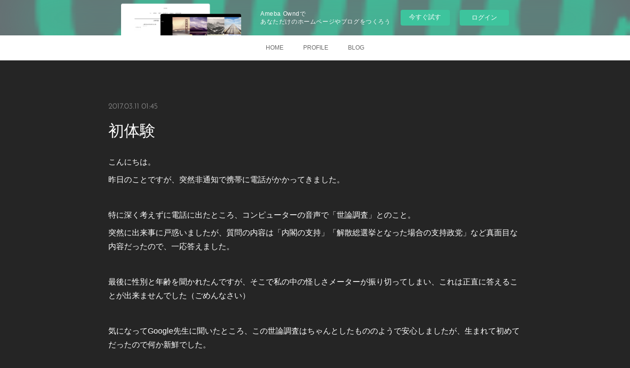

--- FILE ---
content_type: text/html; charset=utf-8
request_url: https://clovercoffeecompany.amebaownd.com/posts/2119035
body_size: 12162
content:
<!doctype html>

            <html lang="ja" data-reactroot=""><head><meta charSet="UTF-8"/><meta http-equiv="X-UA-Compatible" content="IE=edge"/><meta name="viewport" content="width=device-width,user-scalable=no,initial-scale=1.0,minimum-scale=1.0,maximum-scale=1.0"/><title data-react-helmet="true">初体験 | CLOVER COFFEE COMPANY</title><link data-react-helmet="true" rel="canonical" href="https://clovercoffeecompany.amebaownd.com/posts/2119035/"/><meta name="description" content="こんにちは。昨日のことですが、突然非通知で携帯に電話がかかってきました。特に深く考えずに電話に出たところ、コンピューターの音声で「世論調査」とのこと。突然に出来事に戸惑いましたが、質問の内容は「内閣の"/><meta property="fb:app_id" content="522776621188656"/><meta property="og:url" content="https://www.latteart.jp/posts/2119035"/><meta property="og:type" content="article"/><meta property="og:title" content="初体験"/><meta property="og:description" content="こんにちは。昨日のことですが、突然非通知で携帯に電話がかかってきました。特に深く考えずに電話に出たところ、コンピューターの音声で「世論調査」とのこと。突然に出来事に戸惑いましたが、質問の内容は「内閣の"/><meta property="og:image" content="https://cdn.amebaowndme.com/madrid-prd/madrid-web/images/sites/231893/bb406c7b5e80ef62b9a189de85eae567_54775bd18aaa3d47038823c37c9d0d60.jpg"/><meta property="og:site_name" content="CLOVER COFFEE COMPANY"/><meta property="og:locale" content="ja_JP"/><meta name="twitter:card" content="summary"/><meta name="twitter:site" content="@amebaownd"/><meta name="twitter:creator" content="@i1280"/><meta name="twitter:title" content="初体験 | CLOVER COFFEE COMPANY"/><meta name="twitter:description" content="こんにちは。昨日のことですが、突然非通知で携帯に電話がかかってきました。特に深く考えずに電話に出たところ、コンピューターの音声で「世論調査」とのこと。突然に出来事に戸惑いましたが、質問の内容は「内閣の"/><meta name="twitter:image" content="https://cdn.amebaowndme.com/madrid-prd/madrid-web/images/sites/231893/5f1d96374d6439c0b56608e4bbad92b3_20f748113fbc1de0fceee7f542cade02.jpg"/><meta name="twitter:app:id:iphone" content="911640835"/><meta name="twitter:app:url:iphone" content="amebaownd://public/sites/231893/posts/2119035"/><meta name="twitter:app:id:googleplay" content="jp.co.cyberagent.madrid"/><meta name="twitter:app:url:googleplay" content="amebaownd://public/sites/231893/posts/2119035"/><meta name="twitter:app:country" content="US"/><link rel="amphtml" href="https://amp.amebaownd.com/posts/2119035"/><link rel="alternate" type="application/rss+xml" title="CLOVER COFFEE COMPANY" href="https://www.latteart.jp/rss.xml"/><link rel="alternate" type="application/atom+xml" title="CLOVER COFFEE COMPANY" href="https://www.latteart.jp/atom.xml"/><link rel="sitemap" type="application/xml" title="Sitemap" href="/sitemap.xml"/><link href="https://static.amebaowndme.com/madrid-frontend/css/user.min-a66be375c.css" rel="stylesheet" type="text/css"/><link href="https://static.amebaowndme.com/madrid-frontend/css/noblesse/index.min-a66be375c.css" rel="stylesheet" type="text/css"/><link rel="icon" href="https://cdn.amebaowndme.com/madrid-prd/madrid-web/images/sites/231893/2290d3fa613eae9f2febc4c84047f0ec_056cc9f92970cbddd3420766a22c78d2.png?width=32&amp;height=32"/><link rel="apple-touch-icon" href="https://cdn.amebaowndme.com/madrid-prd/madrid-web/images/sites/231893/2290d3fa613eae9f2febc4c84047f0ec_056cc9f92970cbddd3420766a22c78d2.png?width=180&amp;height=180"/><style id="site-colors" charSet="UTF-8">.u-nav-clr {
  color: #666666;
}
.u-nav-bdr-clr {
  border-color: #666666;
}
.u-nav-bg-clr {
  background-color: #ffffff;
}
.u-nav-bg-bdr-clr {
  border-color: #ffffff;
}
.u-site-clr {
  color: #ffffff;
}
.u-base-bg-clr {
  background-color: #252525;
}
.u-btn-clr {
  color: #ffffff;
}
.u-btn-clr:hover,
.u-btn-clr--active {
  color: rgba(255,255,255, 0.7);
}
.u-btn-clr--disabled,
.u-btn-clr:disabled {
  color: rgba(255,255,255, 0.5);
}
.u-btn-bdr-clr {
  border-color: #4a4a4a;
}
.u-btn-bdr-clr:hover,
.u-btn-bdr-clr--active {
  border-color: rgba(74,74,74, 0.7);
}
.u-btn-bdr-clr--disabled,
.u-btn-bdr-clr:disabled {
  border-color: rgba(74,74,74, 0.5);
}
.u-btn-bg-clr {
  background-color: #4a4a4a;
}
.u-btn-bg-clr:hover,
.u-btn-bg-clr--active {
  background-color: rgba(74,74,74, 0.7);
}
.u-btn-bg-clr--disabled,
.u-btn-bg-clr:disabled {
  background-color: rgba(74,74,74, 0.5);
}
.u-txt-clr {
  color: #ffffff;
}
.u-txt-clr--lv1 {
  color: rgba(255,255,255, 0.7);
}
.u-txt-clr--lv2 {
  color: rgba(255,255,255, 0.5);
}
.u-txt-clr--lv3 {
  color: rgba(255,255,255, 0.3);
}
.u-txt-bg-clr {
  background-color: #191919;
}
.u-lnk-clr,
.u-clr-area a {
  color: #5d96ba;
}
.u-lnk-clr:visited,
.u-clr-area a:visited {
  color: rgba(93,150,186, 0.7);
}
.u-lnk-clr:hover,
.u-clr-area a:hover {
  color: rgba(93,150,186, 0.5);
}
.u-ttl-blk-clr {
  color: #ffffff;
}
.u-ttl-blk-bdr-clr {
  border-color: #ffffff;
}
.u-ttl-blk-bdr-clr--lv1 {
  border-color: #333333;
}
.u-bdr-clr {
  border-color: #404040;
}
.u-acnt-bdr-clr {
  border-color: #ffffff;
}
.u-acnt-bg-clr {
  background-color: #ffffff;
}
body {
  background-color: #252525;
}
blockquote {
  color: rgba(255,255,255, 0.7);
  border-left-color: #404040;
};</style><style id="user-css" charSet="UTF-8">;</style><style media="screen and (max-width: 800px)" id="user-sp-css" charSet="UTF-8">;</style><script>
              (function(i,s,o,g,r,a,m){i['GoogleAnalyticsObject']=r;i[r]=i[r]||function(){
              (i[r].q=i[r].q||[]).push(arguments)},i[r].l=1*new Date();a=s.createElement(o),
              m=s.getElementsByTagName(o)[0];a.async=1;a.src=g;m.parentNode.insertBefore(a,m)
              })(window,document,'script','//www.google-analytics.com/analytics.js','ga');
            </script></head><body id="mdrd-a66be375c" class="u-txt-clr u-base-bg-clr theme-noblesse plan-basic  "><noscript><iframe src="//www.googletagmanager.com/ns.html?id=GTM-PXK9MM" height="0" width="0" style="display:none;visibility:hidden"></iframe></noscript><script>
            (function(w,d,s,l,i){w[l]=w[l]||[];w[l].push({'gtm.start':
            new Date().getTime(),event:'gtm.js'});var f=d.getElementsByTagName(s)[0],
            j=d.createElement(s),dl=l!='dataLayer'?'&l='+l:'';j.async=true;j.src=
            '//www.googletagmanager.com/gtm.js?id='+i+dl;f.parentNode.insertBefore(j,f);
            })(window,document, 'script', 'dataLayer', 'GTM-PXK9MM');
            </script><div id="content"><div class="page" data-reactroot=""><div class="page__outer"><div class="page__inner u-base-bg-clr"><aside style="opacity:1 !important;visibility:visible !important;text-indent:0 !important;transform:none !important;display:block !important;position:static !important;padding:0 !important;overflow:visible !important;margin:0 !important"><div class="owndbarHeader  " style="opacity:1 !important;visibility:visible !important;text-indent:0 !important;transform:none !important;display:block !important;position:static !important;padding:0 !important;overflow:visible !important;margin:0 !important"></div></aside><div role="navigation" class="common-header__outer u-nav-bg-clr"><input type="checkbox" id="header-switch" class="common-header__switch"/><div class="common-header"><div class="common-header__inner js-nav-overflow-criterion"><ul class="common-header__nav common-header-nav"><li class="common-header-nav__item js-nav-item "><a target="" class="u-nav-clr" href="/">HOME</a></li><li class="common-header-nav__item js-nav-item "><a target="" class="u-nav-clr" href="/pages/748249/profile">PROFILE</a></li><li class="common-header-nav__item js-nav-item "><a target="" class="u-nav-clr" href="/pages/748329/blog">BLOG</a></li></ul></div><label class="common-header__more u-nav-bdr-clr" for="header-switch"><span class="u-nav-bdr-clr"><span class="u-nav-bdr-clr"><span class="u-nav-bdr-clr"></span></span></span></label></div></div><div class="page__main--outer"><div role="main" class="page__main page__main--blog-detail"><div class="section"><div class="blog-article-outer"><article class="blog-article u-bdr-clr"><div class="blog-article__inner"><div class="blog-article__header"><time class="blog-article__date u-txt-clr u-txt-clr--lv2 u-acnt-bdr-clr u-font" dateTime="2017-03-11T01:45:48Z">2017.03.11 01:45</time></div><div class="blog-article__body blog-body"><div class="blog-article__title blog-title"><h1 class="blog-title__text u-txt-clr">初体験</h1></div><div class="blog-body__item"><div class="blog-body__text u-txt-clr u-clr-area" data-block-type="text"><p>こんにちは。</p><p>昨日のことですが、突然非通知で携帯に電話がかかってきました。</p><p><br></p><p>特に深く考えずに電話に出たところ、コンピューターの音声で「世論調査」とのこと。</p><p>突然に出来事に戸惑いましたが、質問の内容は「内閣の支持」「解散総選挙となった場合の支持政党」など真面目な内容だったので、一応答えました。</p><p><br></p><p>最後に性別と年齢を聞かれたんですが、そこで私の中の怪しさメーターが振り切ってしまい、これは正直に答えることが出来ませんでした（ごめんなさい）</p><p><br></p><p>気になってGoogle先生に聞いたところ、この世論調査はちゃんとしたもののようで安心しましたが、生まれて初めてだったので何か新鮮でした。</p><p><br></p><p>でも、どうやって個人の携帯番号を調べるんでしょうね？？</p><p>そう考えるとちょっと怖いんですが、つきつめても精神衛生上良くないので、きっとランダムにかけまくってると思うことにします（笑）</p></div></div></div><div class="blog-article__footer"><div class="bloginfo"><div class="bloginfo__category bloginfo-category"><ul class="bloginfo-category__list bloginfo-category-list"><li class="bloginfo-category-list__item"><a class="u-txt-clr u-txt-clr--lv2" href="/posts/categories/405935">徒然<!-- -->(<!-- -->274<!-- -->)</a></li></ul></div></div><div class="reblog-btn-outer"><div class="reblog-btn-body"><button class="reblog-btn"><span class="reblog-btn__inner"><span class="icon icon--reblog2"></span></span></button></div></div></div></div><div class="complementary-outer complementary-outer--slot2"><div class="complementary complementary--shareButton "><div class="block-type--shareButton"><div class="share share--filled share--filled-4"><button class="share__btn--facebook share__btn share__btn--filled"><span aria-hidden="true" class="icon--facebook icon"></span></button><button class="share__btn--twitter share__btn share__btn--filled"><span aria-hidden="true" class="icon--twitter icon"></span></button><button class="share__btn--nanagogo share__btn share__btn--filled"><span aria-hidden="true" class="icon--nanagogo icon"></span></button></div></div></div><div class="complementary complementary--siteFollow "><div class="block-type--siteFollow"><div class="site-follow u-bdr-clr"><div class="site-follow__img"><div><img alt=""/></div></div><div class="site-follow__body"><p class="site-follow__title u-txt-clr"><span class="site-follow__title-inner ">CLOVER COFFEE COMPANY</span></p><p class="site-follow__text u-txt-clr u-txt-clr--lv1">北海道奥尻島在住、コーヒー業界の裏方です。
無類のネコ好きです(=^・^=)</p><div class="site-follow__btn-outer"><button class="site-follow__btn site-follow__btn--yet"><div class="site-follow__btn-text"><span aria-hidden="true" class="site-follow__icon icon icon--plus"></span>フォロー</div></button></div></div></div></div></div><div class="complementary complementary--relatedPosts "><div class="block-type--relatedPosts"></div></div><div class="complementary complementary--postPrevNext "><div class="block-type--postPrevNext"><div class="pager pager--type1"><ul class="pager__list"><li class="pager__item pager__item--prev pager__item--bg"><a class="pager__item-inner " style="background-image:url(https://cdn.amebaowndme.com/madrid-prd/madrid-web/images/sites/231893/9ed77f08bed17eb4087823ab2cb053ca_3d6477cb723d1b7f8665389a6a0498bf.jpg?width=400)" href="/posts/2118336"><time class="pager__date " dateTime="2017-03-11T06:55:15Z">2017.03.11 06:55</time><div><span class="pager__description ">ガス欠してしまいました　セカンドシーズン</span></div><span aria-hidden="true" class="pager__icon icon icon--disclosure-l4 "></span></a></li><li class="pager__item pager__item--next pager__item--bg"><a class="pager__item-inner " style="background-image:url(https://cdn.amebaowndme.com/madrid-prd/madrid-web/images/sites/231893/9e76405f64139d96234a6a2754ae8f82_3eb32234737d3b5aa3ebf71f2eefb579.jpg?width=400)" href="/posts/2117171"><time class="pager__date " dateTime="2017-03-10T06:15:16Z">2017.03.10 06:15</time><div><span class="pager__description ">ガス欠してしまいました</span></div><span aria-hidden="true" class="pager__icon icon icon--disclosure-r4 "></span></a></li></ul></div></div></div></div><div class="blog-article__comment"><div class="comment-list js-comment-list"><div><p class="comment-count u-txt-clr u-txt-clr--lv2"><span>0</span>コメント</p><ul><li class="comment-list__item comment-item js-comment-form"><div class="comment-item__body"><form class="comment-item__form u-bdr-clr "><div class="comment-item__form-head"><textarea type="text" id="post-comment" maxLength="1100" placeholder="コメントする..." class="comment-item__input"></textarea></div><div class="comment-item__form-foot"><p class="comment-item__count-outer"><span class="comment-item__count ">1000</span> / 1000</p><button type="submit" disabled="" class="comment-item__submit">投稿</button></div></form></div></li></ul></div></div></div><div class="pswp" tabindex="-1" role="dialog" aria-hidden="true"><div class="pswp__bg"></div><div class="pswp__scroll-wrap"><div class="pswp__container"><div class="pswp__item"></div><div class="pswp__item"></div><div class="pswp__item"></div></div><div class="pswp__ui pswp__ui--hidden"><div class="pswp__top-bar"><div class="pswp__counter"></div><button class="pswp__button pswp__button--close" title="Close (Esc)"></button><button class="pswp__button pswp__button--share" title="Share"></button><button class="pswp__button pswp__button--fs" title="Toggle fullscreen"></button><button class="pswp__button pswp__button--zoom" title="Zoom in/out"></button><div class="pswp__preloader"><div class="pswp__preloader__icn"><div class="pswp__preloader__cut"><div class="pswp__preloader__donut"></div></div></div></div></div><div class="pswp__share-modal pswp__share-modal--hidden pswp__single-tap"><div class="pswp__share-tooltip"></div></div><div class="pswp__button pswp__button--close pswp__close"><span class="pswp__close__item pswp__close"></span><span class="pswp__close__item pswp__close"></span></div><div class="pswp__bottom-bar"><button class="pswp__button pswp__button--arrow--left js-lightbox-arrow" title="Previous (arrow left)"></button><button class="pswp__button pswp__button--arrow--right js-lightbox-arrow" title="Next (arrow right)"></button></div><div class=""><div class="pswp__caption"><div class="pswp__caption"></div><div class="pswp__caption__link"><a class="js-link"></a></div></div></div></div></div></div></article></div></div></div></div><aside style="opacity:1 !important;visibility:visible !important;text-indent:0 !important;transform:none !important;display:block !important;position:static !important;padding:0 !important;overflow:visible !important;margin:0 !important"><div class="owndbar" style="opacity:1 !important;visibility:visible !important;text-indent:0 !important;transform:none !important;display:block !important;position:static !important;padding:0 !important;overflow:visible !important;margin:0 !important"></div></aside><footer role="contentinfo" class="page__footer footer" style="opacity:1 !important;visibility:visible !important;text-indent:0 !important;overflow:visible !important;position:static !important"><div style="opacity:1 !important;visibility:visible !important;text-indent:0 !important;overflow:visible !important;display:block !important;width:auto !important;height:auto !important;transform:none !important"><div class="shop-footer"><a class="shop-footer__link u-txt-clr u-txt-clr--lv2" href="/shops/privacyPolicy"><span style="color:rgba(255,255,255, 0.5) !important">プライバシーポリシー</span></a><a class="shop-footer__link u-txt-clr u-txt-clr--lv2" href="/shops/transactionLaw"><span style="color:rgba(255,255,255, 0.5) !important">特定商取引法に基づく表記</span></a></div></div><div class="footer__inner u-bdr-clr " style="opacity:1 !important;visibility:visible !important;text-indent:0 !important;overflow:visible !important;display:block !important;transform:none !important"><div class="footer__item u-bdr-clr" style="opacity:1 !important;visibility:visible !important;text-indent:0 !important;overflow:visible !important;display:block !important;transform:none !important"><p class="footer__copyright u-font"><small class="u-txt-clr u-txt-clr--lv2 u-font" style="color:rgba(255,255,255, 0.5) !important">© 2017 CLOVER COFFEE COMPANY</small></p><div class="powered-by"><a href="https://www.amebaownd.com" class="powered-by__link"><span class="powered-by__text">Powered by</span><span class="powered-by__logo">AmebaOwnd</span><span class="powered-by__text">無料でホームページをつくろう</span></a></div></div></div></footer></div></div><div class="toast"></div></div></div><img src="//sy.ameblo.jp/sync/?org=sy.amebaownd.com" alt="" style="display:none" width="1" height="1"/><script charSet="UTF-8">window.mdrdEnv="prd";</script><script charSet="UTF-8">window.INITIAL_STATE={"authenticate":{"authCheckCompleted":false,"isAuthorized":false},"blogPostReblogs":{},"category":{},"currentSite":{"fetching":false,"status":null,"site":{}},"shopCategory":{},"categories":{},"notifications":{},"page":{},"paginationTitle":{},"postArchives":{},"postComments":{"2119035":{"data":[],"pagination":{"total":0,"offset":0,"limit":3,"cursors":{"after":"","before":""}},"fetching":false},"submitting":false,"postStatus":null},"postDetail":{"postDetail-blogPostId:2119035":{"fetching":false,"loaded":true,"meta":{"code":200},"data":{"id":"2119035","userId":"334638","siteId":"231893","status":"publish","title":"初体験","contents":[{"type":"text","format":"html","value":"\u003Cp\u003Eこんにちは。\u003C\u002Fp\u003E\u003Cp\u003E昨日のことですが、突然非通知で携帯に電話がかかってきました。\u003C\u002Fp\u003E\u003Cp\u003E\u003Cbr\u003E\u003C\u002Fp\u003E\u003Cp\u003E特に深く考えずに電話に出たところ、コンピューターの音声で「世論調査」とのこと。\u003C\u002Fp\u003E\u003Cp\u003E突然に出来事に戸惑いましたが、質問の内容は「内閣の支持」「解散総選挙となった場合の支持政党」など真面目な内容だったので、一応答えました。\u003C\u002Fp\u003E\u003Cp\u003E\u003Cbr\u003E\u003C\u002Fp\u003E\u003Cp\u003E最後に性別と年齢を聞かれたんですが、そこで私の中の怪しさメーターが振り切ってしまい、これは正直に答えることが出来ませんでした（ごめんなさい）\u003C\u002Fp\u003E\u003Cp\u003E\u003Cbr\u003E\u003C\u002Fp\u003E\u003Cp\u003E気になってGoogle先生に聞いたところ、この世論調査はちゃんとしたもののようで安心しましたが、生まれて初めてだったので何か新鮮でした。\u003C\u002Fp\u003E\u003Cp\u003E\u003Cbr\u003E\u003C\u002Fp\u003E\u003Cp\u003Eでも、どうやって個人の携帯番号を調べるんでしょうね？？\u003C\u002Fp\u003E\u003Cp\u003Eそう考えるとちょっと怖いんですが、つきつめても精神衛生上良くないので、きっとランダムにかけまくってると思うことにします（笑）\u003C\u002Fp\u003E"}],"urlPath":"","publishedUrl":"https:\u002F\u002Fwww.latteart.jp\u002Fposts\u002F2119035","ogpDescription":"","ogpImageUrl":"","contentFiltered":"","viewCount":0,"commentCount":0,"reblogCount":0,"prevBlogPost":{"id":"2118336","title":"ガス欠してしまいました　セカンドシーズン","summary":"こんばんは。写真のバーチェア、去年の8月から使いはじめたのですが、早くもダメになりつつあります💦ガス欠（ガス抜け）と思われるものやレバー破損などなど、こんなに早くダメになるのかなってちょっと凹みました。店舗には耐久性の高い、業務用家具を使用するのが基本だと思いますが、一日一回転しないような来客ペースなので、家庭用を選んだ結果このような事態に・・・幸い保証期間内だったので、全部交換することになりましたが・・・先が思いやられます(T_T)","imageUrl":"https:\u002F\u002Fcdn.amebaowndme.com\u002Fmadrid-prd\u002Fmadrid-web\u002Fimages\u002Fsites\u002F231893\u002F9ed77f08bed17eb4087823ab2cb053ca_3d6477cb723d1b7f8665389a6a0498bf.jpg","publishedAt":"2017-03-11T06:55:15Z"},"nextBlogPost":{"id":"2117171","title":"ガス欠してしまいました","summary":"こんにちは。いつものように焙煎してたところ、それは突然やってきました…温度が上がらないのです💦あれあれって思って下を見るとガスが消えてます。まさかの立ち消えかと思いましたが、何度コックを捻っても点火せず、ボンベを持ってみるとやけに軽い…ということでガス欠でした(T_T)お恥ずかしい話ですが、私は良くガス欠になります。最もやらかしてしまったのは、北斗・厚沢部間の中山峠頂上付近で、深夜にガス欠したことです。携帯の電波もなく、電源も切れてしまい、私は最寄りの旧大野にあるガソリンスタンドまで往復マラソンしました（笑）特に復路は携行缶を抱えながらで、かなりキツかったですが、夏だったのが救いであったこと、満点の星に励まされながら、何とか乗り切りました。道中、何台かの車やトラックとすれ違いましたが、深夜に峠の人影なんて、ドライバーからしたら不気味すぎますよね(^_^;)というわけで、月曜まで焙煎はお預けです。とりあえず焼き上がった分があるので、営業していきたいと思います。写真ですが、入口付近に小コーナーを設けてみました。試作のドリップパックは、無料配布中です。その他、オリジナルのブレンドやラベルも無料にて対応しておりますので、お気軽にご相談ください(^^)","imageUrl":"https:\u002F\u002Fcdn.amebaowndme.com\u002Fmadrid-prd\u002Fmadrid-web\u002Fimages\u002Fsites\u002F231893\u002F9e76405f64139d96234a6a2754ae8f82_3eb32234737d3b5aa3ebf71f2eefb579.jpg","publishedAt":"2017-03-10T06:15:16Z"},"rebloggedPost":false,"blogCategories":[{"id":"405935","siteId":"231893","label":"徒然","publishedCount":274,"createdAt":"2016-11-30T08:13:10Z","updatedAt":"2018-05-12T13:16:18Z"}],"user":{"id":"334638","nickname":"CLOVER COFFEE COMPANY","description":"コーヒーを通じて様々な人が出会い語らえる、そんな空間を目指しています♪","official":false,"photoUrl":"https:\u002F\u002Fprofile-api.ameba.jp\u002Fv2\u002Fas\u002F59a75e64d8293d2e6921cd6104b0f4adde16cd91\u002FprofileImage?cat=300","followingCount":9,"createdAt":"2016-11-30T01:10:09Z","updatedAt":"2024-04-20T12:41:07Z"},"updateUser":{"id":"334638","nickname":"CLOVER COFFEE COMPANY","description":"コーヒーを通じて様々な人が出会い語らえる、そんな空間を目指しています♪","official":false,"photoUrl":"https:\u002F\u002Fprofile-api.ameba.jp\u002Fv2\u002Fas\u002F59a75e64d8293d2e6921cd6104b0f4adde16cd91\u002FprofileImage?cat=300","followingCount":9,"createdAt":"2016-11-30T01:10:09Z","updatedAt":"2024-04-20T12:41:07Z"},"comments":{"pagination":{"total":0,"offset":0,"limit":3,"cursors":{"after":"","before":""}},"data":[]},"publishedAt":"2017-03-11T01:45:48Z","createdAt":"2017-03-10T13:34:48Z","updatedAt":"2017-03-11T01:50:15Z","version":2}}},"postList":{},"shopList":{},"shopItemDetail":{},"pureAd":{},"keywordSearch":{},"proxyFrame":{"loaded":false},"relatedPostList":{},"route":{"route":{"path":"\u002Fposts\u002F:blog_post_id","component":function Connect(props, context) {
        _classCallCheck(this, Connect);

        var _this = _possibleConstructorReturn(this, _Component.call(this, props, context));

        _this.version = version;
        _this.store = props.store || context.store;

        (0, _invariant2["default"])(_this.store, 'Could not find "store" in either the context or ' + ('props of "' + connectDisplayName + '". ') + 'Either wrap the root component in a <Provider>, ' + ('or explicitly pass "store" as a prop to "' + connectDisplayName + '".'));

        var storeState = _this.store.getState();
        _this.state = { storeState: storeState };
        _this.clearCache();
        return _this;
      },"route":{"id":"0","type":"blog_post_detail","idForType":"0","title":"","urlPath":"\u002Fposts\u002F:blog_post_id","isHomePage":false}},"params":{"blog_post_id":"2119035"},"location":{"pathname":"\u002Fposts\u002F2119035","search":"","hash":"","action":"POP","key":"y08ed1","query":{}}},"siteConfig":{"tagline":"北海道奥尻島在住、コーヒー業界の裏方です。\n無類のネコ好きです(=^・^=)","title":"CLOVER COFFEE COMPANY","copyright":"© 2017 CLOVER COFFEE COMPANY","iconUrl":"https:\u002F\u002Fcdn.amebaowndme.com\u002Fmadrid-prd\u002Fmadrid-web\u002Fimages\u002Fsites\u002F231893\u002F76418932408e3759ca5e21749bf6635e_5465c99747b149171897f6047394623b.jpg","logoUrl":"","coverImageUrl":"https:\u002F\u002Fcdn.amebaowndme.com\u002Fmadrid-prd\u002Fmadrid-web\u002Fimages\u002Fsites\u002F231893\u002F5f1d96374d6439c0b56608e4bbad92b3_20f748113fbc1de0fceee7f542cade02.jpg","homePageId":"748248","siteId":"231893","siteCategoryIds":[147,212,213],"themeId":"3","theme":"noblesse","shopId":"clovercoffee","openedShop":true,"shop":{"law":{"userType":"2","corporateName":"CLOVER COFFEE COMPANY","firstName":"巌","lastName":"坂口","zipCode":"040-0082","prefecture":"北海道","address":"函館市白鳥町19-22","telNo":"0138-76-2460","aboutContact":"営業時間：１２：００～１５：００、２０：００～２４：００\r\n定休日：月、火曜日　他不定休\r\n\r\nネットでのご注文は２４時間受け付けております。","aboutPrice":"販売価格は、表示された金額（表示価格\u002F消費税込）といたします。","aboutPay":"支払方法：銀行振込、クレジットカード、コンビニ決済がご利用頂けます。\r\n支払時期：商品注文確定時でお支払いが確定致します。","aboutService":"配送のご依頼を受けてから３日以内に発送いたします。\r\n在庫管理には十分注意しておりますが、店頭併売のためやむを得ず品切れの際はご了承ください。","aboutReturn":"商品の破損や不良がありましたら、３日以内にご連絡ください。その場合、返品に関わる送料は当方の負担とさせて頂きます。\r\nお客様のご都合による返品は受付いたしません。\r\nなお、返品商品に問題が無かった場合は後日実費請求させて頂く場合もございます。 "},"privacyPolicy":{"operator":"CLOVER COFFEE COMPANY","contact":"特定商取引に基づく表記をご覧ください。","collectAndUse":"1. 取得する個人情報\n住所、氏名、電話番号、電子メールアドレス\n2. 利用目的\nサービスの提供（商品の発送や管理、資料の提供等）や当社からの連絡（お客様からのお問い合わせに対する回答やアンケート、新しいサービスや商品のご案内・広告等）","restrictionToThirdParties":"当社は、次に掲げる場合を除くほか、あらかじめご本人の同意を得ないで、お客様の個人情報を第三者に提供しません。\n\n1. 法令に基づく場合\n2. 人の生命、身体または財産の保護のために必要がある場合であって、ご本人の同意を得ることが困難であるとき\n3. 公衆衛生の向上または児童の健全な育成の推進のために特に必要がある場合であって、ご本人の同意を得ることが困難であるとき\n4. 国の機関もしくは地方公共団体またはその委託を受けた者が法令の定める事務を遂行することに対して協力する必要がある場合であって、ご本人の同意を得ることにより当該事務の遂行に支障を及ぼすおそれがあるとき\n5. あらかじめ次の事項を告知あるいは公表をしている場合\n(1) 利用目的に第三者への提供を含むこと\n(2) 第三者に提供されるデータの項目\n(3) 第三者への提供の手段または方法\n(4) ご本人の求めに応じて個人情報の第三者への提供を停止すること\nただし次に掲げる場合は上記に定める第三者には該当しません。\n(4.1) 当社が利用目的の達成に必要な範囲内において個人情報の取り扱いの全部または一部を委託する場合\n(4.2) 合併その他の事由による事業の承継に伴って個人情報が提供される場合\n","supervision":"当社はサービスを提供する上で、業務の一部（商品の発送や代金決裁等）を外部に委託することがあります。\nこの場合、個人情報を法令に従い適切に取り扱う委託先を選定し、お客様の個人情報が流出・漏洩したりすることがないよう委託先の管理体制を含め契約で取り決め適切に管理させます。","disclosure":"当社は、ご本人（または代理人）から、ご自身の個人情報についての開示、内容の訂正、追加または削除を求められたときは、ご本人に対し、当社所定の手続きにて対応します。","cookie":"クッキーについては、お客様によるサービスの利用を便利にするため（再ログイン時の手間を省略する等）に利用しますが、ブラウザの設定で拒否することが可能です。\nまた、クッキーを拒否するとサービスが受けられない場合は、その旨も公表します。"}},"user":{"id":"334638","nickname":"CLOVER COFFEE COMPANY","photoUrl":"","createdAt":"2016-11-30T01:10:09Z","updatedAt":"2024-04-20T12:41:07Z"},"commentApproval":"accept","plan":{"id":"1","name":"Free","ownd_header":false,"powered_by":false,"pure_ads":false},"verifiedType":"general","navigations":[{"title":"HOME","urlPath":".\u002F","target":"_self","pageId":"748248"},{"title":"PROFILE","urlPath":".\u002Fpages\u002F748249\u002Fprofile","target":"_self","pageId":"748249"},{"title":"BLOG","urlPath":".\u002Fpages\u002F748329\u002Fblog","target":"_self","pageId":"748329"}],"routings":[{"id":"0","type":"blog","idForType":"0","title":"","urlPath":"\u002Fposts\u002Fpage\u002F:page_num","isHomePage":false},{"id":"0","type":"blog_post_archive","idForType":"0","title":"","urlPath":"\u002Fposts\u002Farchives\u002F:yyyy\u002F:mm","isHomePage":false},{"id":"0","type":"blog_post_archive","idForType":"0","title":"","urlPath":"\u002Fposts\u002Farchives\u002F:yyyy\u002F:mm\u002Fpage\u002F:page_num","isHomePage":false},{"id":"0","type":"blog_post_category","idForType":"0","title":"","urlPath":"\u002Fposts\u002Fcategories\u002F:category_id","isHomePage":false},{"id":"0","type":"blog_post_category","idForType":"0","title":"","urlPath":"\u002Fposts\u002Fcategories\u002F:category_id\u002Fpage\u002F:page_num","isHomePage":false},{"id":"0","type":"author","idForType":"0","title":"","urlPath":"\u002Fauthors\u002F:user_id","isHomePage":false},{"id":"0","type":"author","idForType":"0","title":"","urlPath":"\u002Fauthors\u002F:user_id\u002Fpage\u002F:page_num","isHomePage":false},{"id":"0","type":"blog_post_category","idForType":"0","title":"","urlPath":"\u002Fposts\u002Fcategory\u002F:category_id","isHomePage":false},{"id":"0","type":"blog_post_category","idForType":"0","title":"","urlPath":"\u002Fposts\u002Fcategory\u002F:category_id\u002Fpage\u002F:page_num","isHomePage":false},{"id":"0","type":"blog_post_detail","idForType":"0","title":"","urlPath":"\u002Fposts\u002F:blog_post_id","isHomePage":false},{"id":"0","type":"shopItem","idForType":"0","title":"","urlPath":"\u002FshopItems\u002F:shopItemId","isHomePage":false},{"id":"0","type":"shopItemList","idForType":"0","title":"","urlPath":"\u002FshopItems\u002Fpage\u002F:pageNum","isHomePage":false},{"id":"0","type":"shopItemCategory","idForType":"0","title":"","urlPath":"\u002FshopItems\u002Fcategories\u002F:shopItemCategoryId","isHomePage":false},{"id":"0","type":"shopItemCategory","idForType":"0","title":"","urlPath":"\u002FshopItems\u002Fcategories\u002F:shopItemCategoryId\u002Fpage\u002F:pageNum","isHomePage":false},{"id":"0","type":"shopPrivacyPolicy","idForType":"0","title":"","urlPath":"\u002Fshops\u002FprivacyPolicy","isHomePage":false},{"id":"0","type":"shopLaw","idForType":"0","title":"","urlPath":"\u002Fshops\u002FtransactionLaw","isHomePage":false},{"id":"0","type":"keywordSearch","idForType":"0","title":"","urlPath":"\u002Fsearch\u002Fq\u002F:query","isHomePage":false},{"id":"0","type":"keywordSearch","idForType":"0","title":"","urlPath":"\u002Fsearch\u002Fq\u002F:query\u002Fpage\u002F:page_num","isHomePage":false},{"id":"803280","type":"static","idForType":"0","title":"MENU","urlPath":"\u002Fpages\u002F803280\u002F","isHomePage":false},{"id":"803280","type":"static","idForType":"0","title":"MENU","urlPath":"\u002Fpages\u002F803280\u002F:url_path","isHomePage":false},{"id":"788663","type":"static","idForType":"0","title":"MENU","urlPath":"\u002Fpages\u002F788663\u002F","isHomePage":false},{"id":"788663","type":"static","idForType":"0","title":"MENU","urlPath":"\u002Fpages\u002F788663\u002F:url_path","isHomePage":false},{"id":"749266","type":"static","idForType":"0","title":"GALLERY","urlPath":"\u002Fpages\u002F749266\u002F","isHomePage":false},{"id":"749266","type":"static","idForType":"0","title":"GALLERY","urlPath":"\u002Fpages\u002F749266\u002F:url_path","isHomePage":false},{"id":"749198","type":"static","idForType":"0","title":"CONTACT","urlPath":"\u002Fpages\u002F749198\u002F","isHomePage":false},{"id":"749198","type":"static","idForType":"0","title":"CONTACT","urlPath":"\u002Fpages\u002F749198\u002F:url_path","isHomePage":false},{"id":"748329","type":"blog","idForType":"0","title":"BLOG","urlPath":"\u002Fpages\u002F748329\u002F","isHomePage":false},{"id":"748329","type":"blog","idForType":"0","title":"BLOG","urlPath":"\u002Fpages\u002F748329\u002F:url_path","isHomePage":false},{"id":"748253","type":"shopItemList","idForType":"0","title":"SHOPPING","urlPath":"\u002Fpages\u002F748253\u002F","isHomePage":false},{"id":"748253","type":"shopItemList","idForType":"0","title":"SHOPPING","urlPath":"\u002Fpages\u002F748253\u002F:url_path","isHomePage":false},{"id":"748249","type":"static","idForType":"0","title":"PROFILE","urlPath":"\u002Fpages\u002F748249\u002F","isHomePage":false},{"id":"748249","type":"static","idForType":"0","title":"PROFILE","urlPath":"\u002Fpages\u002F748249\u002F:url_path","isHomePage":false},{"id":"748248","type":"static","idForType":"0","title":"HOME","urlPath":"\u002Fpages\u002F748248\u002F","isHomePage":true},{"id":"748248","type":"static","idForType":"0","title":"HOME","urlPath":"\u002Fpages\u002F748248\u002F:url_path","isHomePage":true},{"id":"748248","type":"static","idForType":"0","title":"HOME","urlPath":"\u002F","isHomePage":true}],"siteColors":{"navigationBackground":"#ffffff","navigationText":"#666666","siteTitleText":"#ffffff","background":"#252525","buttonBackground":"#4a4a4a","buttonText":"#ffffff","text":"#ffffff","link":"#5d96ba","titleBlock":"#ffffff","border":"#404040","accent":"#ffffff"},"wovnioAttribute":"","useAuthorBlock":false,"twitterHashtags":"","createdAt":"2016-11-30T01:14:05Z","seoTitle":"CLOVER COFFEE COMPANY","isPreview":false,"siteCategory":[{"id":"147","label":"お店"},{"id":"212","label":"カフェ"},{"id":"213","label":"コーヒー"}],"previewPost":null,"previewShopItem":null,"hasAmebaIdConnection":true,"serverTime":"2026-01-19T21:33:48Z","complementaries":{"2":{"contents":{"layout":{"rows":[{"columns":[{"blocks":[{"type":"shareButton","design":"filled","providers":["facebook","twitter","nanagogo","line"]},{"type":"siteFollow","description":""},{"type":"relatedPosts","layoutType":"listl","showHeading":true,"heading":"関連記事","limit":3},{"type":"postPrevNext","showImage":true}]}]}]}},"created_at":"2016-11-30T01:14:05Z","updated_at":"2016-11-30T01:14:05Z"},"11":{"contents":{"layout":{"rows":[{"columns":[{"blocks":[{"type":"siteFollow","description":""},{"type":"post","mode":"summary","title":"記事一覧","buttonTitle":"","limit":5,"layoutType":"sidebarm","categoryIds":"","showTitle":true,"showButton":true,"sortType":"recent"},{"type":"postsCategory","heading":"カテゴリ","showHeading":true,"showCount":true,"design":"tagcloud"},{"type":"postsArchive","heading":"アーカイブ","showHeading":true,"design":"accordion"},{"type":"keywordSearch","heading":"","showHeading":false}]}]}]}},"created_at":"2016-11-30T01:14:05Z","updated_at":"2016-11-30T01:14:05Z"}},"siteColorsCss":".u-nav-clr {\n  color: #666666;\n}\n.u-nav-bdr-clr {\n  border-color: #666666;\n}\n.u-nav-bg-clr {\n  background-color: #ffffff;\n}\n.u-nav-bg-bdr-clr {\n  border-color: #ffffff;\n}\n.u-site-clr {\n  color: #ffffff;\n}\n.u-base-bg-clr {\n  background-color: #252525;\n}\n.u-btn-clr {\n  color: #ffffff;\n}\n.u-btn-clr:hover,\n.u-btn-clr--active {\n  color: rgba(255,255,255, 0.7);\n}\n.u-btn-clr--disabled,\n.u-btn-clr:disabled {\n  color: rgba(255,255,255, 0.5);\n}\n.u-btn-bdr-clr {\n  border-color: #4a4a4a;\n}\n.u-btn-bdr-clr:hover,\n.u-btn-bdr-clr--active {\n  border-color: rgba(74,74,74, 0.7);\n}\n.u-btn-bdr-clr--disabled,\n.u-btn-bdr-clr:disabled {\n  border-color: rgba(74,74,74, 0.5);\n}\n.u-btn-bg-clr {\n  background-color: #4a4a4a;\n}\n.u-btn-bg-clr:hover,\n.u-btn-bg-clr--active {\n  background-color: rgba(74,74,74, 0.7);\n}\n.u-btn-bg-clr--disabled,\n.u-btn-bg-clr:disabled {\n  background-color: rgba(74,74,74, 0.5);\n}\n.u-txt-clr {\n  color: #ffffff;\n}\n.u-txt-clr--lv1 {\n  color: rgba(255,255,255, 0.7);\n}\n.u-txt-clr--lv2 {\n  color: rgba(255,255,255, 0.5);\n}\n.u-txt-clr--lv3 {\n  color: rgba(255,255,255, 0.3);\n}\n.u-txt-bg-clr {\n  background-color: #191919;\n}\n.u-lnk-clr,\n.u-clr-area a {\n  color: #5d96ba;\n}\n.u-lnk-clr:visited,\n.u-clr-area a:visited {\n  color: rgba(93,150,186, 0.7);\n}\n.u-lnk-clr:hover,\n.u-clr-area a:hover {\n  color: rgba(93,150,186, 0.5);\n}\n.u-ttl-blk-clr {\n  color: #ffffff;\n}\n.u-ttl-blk-bdr-clr {\n  border-color: #ffffff;\n}\n.u-ttl-blk-bdr-clr--lv1 {\n  border-color: #333333;\n}\n.u-bdr-clr {\n  border-color: #404040;\n}\n.u-acnt-bdr-clr {\n  border-color: #ffffff;\n}\n.u-acnt-bg-clr {\n  background-color: #ffffff;\n}\nbody {\n  background-color: #252525;\n}\nblockquote {\n  color: rgba(255,255,255, 0.7);\n  border-left-color: #404040;\n}","siteFont":{"id":"16","name":"Josefin Sans"},"siteCss":"","siteSpCss":"","meta":{"Title":"初体験 | CLOVER COFFEE COMPANY","Description":"こんにちは。昨日のことですが、突然非通知で携帯に電話がかかってきました。特に深く考えずに電話に出たところ、コンピューターの音声で「世論調査」とのこと。突然に出来事に戸惑いましたが、質問の内容は「内閣の","Keywords":"","Noindex":false,"Nofollow":false,"CanonicalUrl":"https:\u002F\u002Fwww.latteart.jp\u002Fposts\u002F2119035","AmpHtml":"https:\u002F\u002Famp.amebaownd.com\u002Fposts\u002F2119035","DisabledFragment":false,"OgMeta":{"Type":"article","Title":"初体験","Description":"こんにちは。昨日のことですが、突然非通知で携帯に電話がかかってきました。特に深く考えずに電話に出たところ、コンピューターの音声で「世論調査」とのこと。突然に出来事に戸惑いましたが、質問の内容は「内閣の","Image":"https:\u002F\u002Fcdn.amebaowndme.com\u002Fmadrid-prd\u002Fmadrid-web\u002Fimages\u002Fsites\u002F231893\u002Fbb406c7b5e80ef62b9a189de85eae567_54775bd18aaa3d47038823c37c9d0d60.jpg","SiteName":"CLOVER COFFEE COMPANY","Locale":"ja_JP"},"DeepLinkMeta":{"Ios":{"Url":"amebaownd:\u002F\u002Fpublic\u002Fsites\u002F231893\u002Fposts\u002F2119035","AppStoreId":"911640835","AppName":"Ameba Ownd"},"Android":{"Url":"amebaownd:\u002F\u002Fpublic\u002Fsites\u002F231893\u002Fposts\u002F2119035","AppName":"Ameba Ownd","Package":"jp.co.cyberagent.madrid"},"WebUrl":"https:\u002F\u002Fwww.latteart.jp\u002Fposts\u002F2119035"},"TwitterCard":{"Type":"summary","Site":"@amebaownd","Creator":"@i1280","Title":"初体験 | CLOVER COFFEE COMPANY","Description":"こんにちは。昨日のことですが、突然非通知で携帯に電話がかかってきました。特に深く考えずに電話に出たところ、コンピューターの音声で「世論調査」とのこと。突然に出来事に戸惑いましたが、質問の内容は「内閣の","Image":"https:\u002F\u002Fcdn.amebaowndme.com\u002Fmadrid-prd\u002Fmadrid-web\u002Fimages\u002Fsites\u002F231893\u002F5f1d96374d6439c0b56608e4bbad92b3_20f748113fbc1de0fceee7f542cade02.jpg"},"TwitterAppCard":{"CountryCode":"US","IPhoneAppId":"911640835","AndroidAppPackageName":"jp.co.cyberagent.madrid","CustomUrl":"amebaownd:\u002F\u002Fpublic\u002Fsites\u002F231893\u002Fposts\u002F2119035"},"SiteName":"CLOVER COFFEE COMPANY","ImageUrl":"","FacebookAppId":"522776621188656","InstantArticleId":"181411811926732","FaviconUrl":"https:\u002F\u002Fcdn.amebaowndme.com\u002Fmadrid-prd\u002Fmadrid-web\u002Fimages\u002Fsites\u002F231893\u002F2290d3fa613eae9f2febc4c84047f0ec_056cc9f92970cbddd3420766a22c78d2.png?width=32&height=32","AppleTouchIconUrl":"https:\u002F\u002Fcdn.amebaowndme.com\u002Fmadrid-prd\u002Fmadrid-web\u002Fimages\u002Fsites\u002F231893\u002F2290d3fa613eae9f2febc4c84047f0ec_056cc9f92970cbddd3420766a22c78d2.png?width=180&height=180","RssItems":[{"title":"CLOVER COFFEE COMPANY","url":"https:\u002F\u002Fwww.latteart.jp\u002Frss.xml"}],"AtomItems":[{"title":"CLOVER COFFEE COMPANY","url":"https:\u002F\u002Fwww.latteart.jp\u002Fatom.xml"}]},"googleConfig":{"TrackingCode":"UA-88288503-1","SiteVerificationCode":""},"lanceTrackingUrl":"\u002F\u002Fsy.ameblo.jp\u002Fsync\u002F?org=sy.amebaownd.com","FRM_ID_SIGNUP":"c.ownd-sites_r.ownd-sites_231893","landingPageParams":{"domain":"clovercoffeecompany.amebaownd.com","protocol":"https","urlPath":"\u002Fposts\u002F2119035"}},"siteFollow":{},"siteServiceTokens":{},"snsFeed":{},"toastMessages":{"messages":[]},"user":{"loaded":false,"me":{}},"userSites":{"fetching":null,"sites":[]},"userSiteCategories":{}};</script><script src="https://static.amebaowndme.com/madrid-metro/js/noblesse-c961039a0e890b88fbda.js" charSet="UTF-8"></script><style charSet="UTF-8">    @font-face {
      font-family: 'Josefin Sans';
      src: url('https://static.amebaowndme.com/madrid-frontend/fonts/userfont/Josefin_Sans.woff2');
    }
    .u-font {
      font-family: "Josefin Sans", "ヒラギノ角ゴ ProN W3", "Hiragino Kaku Gothic ProN", sans-serif;
    }  </style></body></html>